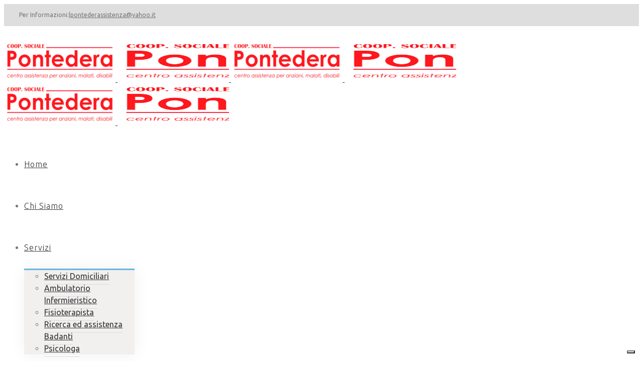

--- FILE ---
content_type: text/html; charset=UTF-8
request_url: https://www.assistenzapontedera.it/sostegno-domiciliare/assistenza-domiciliare-pontedera3/
body_size: 11521
content:
<!DOCTYPE html>
<html class="" lang="it-IT" prefix="og: http://ogp.me/ns# fb: http://ogp.me/ns/fb# og: http://ogp.me/ns#">
<head>
	
	<meta http-equiv="Content-Type" content="text/html; charset=utf-8"/>

	
	<!--[if lte IE 8]>
	<script type="text/javascript" src="https://www.assistenzapontedera.it/wp-content/themes/Avada/assets/js/html5shiv.js"></script>
	<![endif]-->

	
	<meta name="viewport" content="width=device-width, initial-scale=1" />
	<!--IUB-COOKIE-SKIP-START--><script type="text/javascript">
var _iub = _iub || [];
_iub.csConfiguration = {"consentOnContinuedBrowsing":false,"floatingPreferencesButtonDisplay":"bottom-right","invalidateConsentWithoutLog":true,"perPurposeConsent":true,"siteId":2590894,"whitelabel":false,"cookiePolicyId":87903059,"lang":"it", "banner":{ "acceptButtonDisplay":true,"closeButtonRejects":true,"customizeButtonDisplay":true,"explicitWithdrawal":true,"listPurposes":true,"position":"float-top-center","rejectButtonDisplay":true }};
</script>
<script type="text/javascript" src="//cdn.iubenda.com/cs/iubenda_cs.js" charset="UTF-8" async></script>

			<script>
				var iCallback = function() {};
				var _iub = _iub || {};

				if ( typeof _iub.csConfiguration != 'undefined' ) {
					if ( 'callback' in _iub.csConfiguration ) {
						if ( 'onConsentGiven' in _iub.csConfiguration.callback )
							iCallback = _iub.csConfiguration.callback.onConsentGiven;

						_iub.csConfiguration.callback.onConsentGiven = function() {
							iCallback();

							/* separator */
							jQuery('noscript._no_script_iub').each(function (a, b) { var el = jQuery(b); el.after(el.html()); });
						}
					}
				}
			</script><!--IUB-COOKIE-SKIP-END--><title>assistenza domiciliare pontedera3 - Assistenza Pontedera</title>
						<script>
							/* You can add more configuration options to webfontloader by previously defining the WebFontConfig with your options */
							if ( typeof WebFontConfig === "undefined" ) {
								WebFontConfig = new Object();
							}
							WebFontConfig['google'] = {families: ['Ubuntu:300,400', 'PT+Sans:400', 'Antic+Slab:400&amp;subset=latin']};

							(function() {
								var wf = document.createElement( 'script' );
								wf.src = 'https://ajax.googleapis.com/ajax/libs/webfont/1.5.3/webfont.js';
								wf.type = 'text/javascript';
								wf.async = 'true';
								var s = document.getElementsByTagName( 'script' )[0];
								s.parentNode.insertBefore( wf, s );
							})();
						</script>
						<!-- Library initialization -->
			<script type="text/javascript">
				var _iub = _iub || { };

				_iub.cons_instructions = _iub.cons_instructions || [ ];
				_iub.cons_instructions.push(
					[ "init", {
							api_key: "Me0v9SUlty7ikehtyi7xFiFl1ffc2ESK",
							log_level: "error",
							logger: "console",
							sendFromLocalStorageAtLoad: true
						}, function ( ) {
							// console.log( "init callBack" );
						}
					]
				);
			</script>
			<script type="text/javascript" src="//cdn.iubenda.com/cons/iubenda_cons.js" async></script>
<!-- This site is optimized with the Yoast SEO plugin v4.7 - https://yoast.com/wordpress/plugins/seo/ -->
<link rel="canonical" href="https://www.assistenzapontedera.it/sostegno-domiciliare/assistenza-domiciliare-pontedera3/" />
<meta property="og:locale" content="it_IT" />
<meta property="og:type" content="article" />
<meta property="og:title" content="assistenza domiciliare pontedera3 - Assistenza Pontedera" />
<meta property="og:url" content="https://www.assistenzapontedera.it/sostegno-domiciliare/assistenza-domiciliare-pontedera3/" />
<meta property="og:site_name" content="Assistenza Pontedera" />
<meta property="og:image" content="https://www.assistenzapontedera.it/wp-content/uploads/2018/01/assistenza-domiciliare-pontedera3.png" />
<meta name="twitter:card" content="summary" />
<meta name="twitter:title" content="assistenza domiciliare pontedera3 - Assistenza Pontedera" />
<meta name="twitter:image" content="https://www.assistenzapontedera.it/wp-content/uploads/2018/01/assistenza-domiciliare-pontedera3.png" />
<!-- / Yoast SEO plugin. -->

<link rel='dns-prefetch' href='//fonts.googleapis.com' />
<link rel='dns-prefetch' href='//s.w.org' />
<link rel="alternate" type="application/rss+xml" title="Assistenza Pontedera &raquo; Feed" href="https://www.assistenzapontedera.it/feed/" />
<link rel="alternate" type="application/rss+xml" title="Assistenza Pontedera &raquo; Feed dei commenti" href="https://www.assistenzapontedera.it/comments/feed/" />
			<!-- For iPad Retina display -->
			<link rel="apple-touch-icon-precomposed" sizes="144x144" href="">
		<link rel="alternate" type="application/rss+xml" title="Assistenza Pontedera &raquo; assistenza domiciliare pontedera3 Feed dei commenti" href="https://www.assistenzapontedera.it/sostegno-domiciliare/assistenza-domiciliare-pontedera3/feed/" />

		<meta property="og:title" content="assistenza domiciliare pontedera3"/>
		<meta property="og:type" content="article"/>
		<meta property="og:url" content="https://www.assistenzapontedera.it/sostegno-domiciliare/assistenza-domiciliare-pontedera3/"/>
		<meta property="og:site_name" content="Assistenza Pontedera"/>
		<meta property="og:description" content=""/>

									<meta property="og:image" content="https://www.assistenzapontedera.it/wp-content/uploads/2016/05/logo_2014-e1463049057259.png"/>
							<script type="text/javascript">
			window._wpemojiSettings = {"baseUrl":"https:\/\/s.w.org\/images\/core\/emoji\/2.2.1\/72x72\/","ext":".png","svgUrl":"https:\/\/s.w.org\/images\/core\/emoji\/2.2.1\/svg\/","svgExt":".svg","source":{"concatemoji":"https:\/\/www.assistenzapontedera.it\/wp-includes\/js\/wp-emoji-release.min.js?ver=4.7.29"}};
			!function(t,a,e){var r,n,i,o=a.createElement("canvas"),l=o.getContext&&o.getContext("2d");function c(t){var e=a.createElement("script");e.src=t,e.defer=e.type="text/javascript",a.getElementsByTagName("head")[0].appendChild(e)}for(i=Array("flag","emoji4"),e.supports={everything:!0,everythingExceptFlag:!0},n=0;n<i.length;n++)e.supports[i[n]]=function(t){var e,a=String.fromCharCode;if(!l||!l.fillText)return!1;switch(l.clearRect(0,0,o.width,o.height),l.textBaseline="top",l.font="600 32px Arial",t){case"flag":return(l.fillText(a(55356,56826,55356,56819),0,0),o.toDataURL().length<3e3)?!1:(l.clearRect(0,0,o.width,o.height),l.fillText(a(55356,57331,65039,8205,55356,57096),0,0),e=o.toDataURL(),l.clearRect(0,0,o.width,o.height),l.fillText(a(55356,57331,55356,57096),0,0),e!==o.toDataURL());case"emoji4":return l.fillText(a(55357,56425,55356,57341,8205,55357,56507),0,0),e=o.toDataURL(),l.clearRect(0,0,o.width,o.height),l.fillText(a(55357,56425,55356,57341,55357,56507),0,0),e!==o.toDataURL()}return!1}(i[n]),e.supports.everything=e.supports.everything&&e.supports[i[n]],"flag"!==i[n]&&(e.supports.everythingExceptFlag=e.supports.everythingExceptFlag&&e.supports[i[n]]);e.supports.everythingExceptFlag=e.supports.everythingExceptFlag&&!e.supports.flag,e.DOMReady=!1,e.readyCallback=function(){e.DOMReady=!0},e.supports.everything||(r=function(){e.readyCallback()},a.addEventListener?(a.addEventListener("DOMContentLoaded",r,!1),t.addEventListener("load",r,!1)):(t.attachEvent("onload",r),a.attachEvent("onreadystatechange",function(){"complete"===a.readyState&&e.readyCallback()})),(r=e.source||{}).concatemoji?c(r.concatemoji):r.wpemoji&&r.twemoji&&(c(r.twemoji),c(r.wpemoji)))}(window,document,window._wpemojiSettings);
		</script>
		<style type="text/css">
img.wp-smiley,
img.emoji {
	display: inline !important;
	border: none !important;
	box-shadow: none !important;
	height: 1em !important;
	width: 1em !important;
	margin: 0 .07em !important;
	vertical-align: -0.1em !important;
	background: none !important;
	padding: 0 !important;
}
</style>
<link rel='stylesheet' id='colorbox-theme1-css'  href='https://www.assistenzapontedera.it/wp-content/plugins/jquery-colorbox/themes/theme1/colorbox.css?ver=4.6.2' type='text/css' media='screen' />
<link rel='stylesheet' id='layerslider-css'  href='https://www.assistenzapontedera.it/wp-content/plugins/LayerSlider/static/css/layerslider.css?ver=5.6.7' type='text/css' media='all' />
<link rel='stylesheet' id='ls-google-fonts-css'  href='https://fonts.googleapis.com/css?family=Lato:100,300,regular,700,900%7COpen+Sans:300%7CIndie+Flower:regular%7COswald:300,regular,700&#038;subset=latin%2Clatin-ext' type='text/css' media='all' />
<link rel='stylesheet' id='contact-form-7-css'  href='https://www.assistenzapontedera.it/wp-content/plugins/contact-form-7/includes/css/styles.css?ver=4.7' type='text/css' media='all' />
<link rel='stylesheet' id='avada-stylesheet-css'  href='https://www.assistenzapontedera.it/wp-content/themes/Avada/style.css?ver=4.0.2' type='text/css' media='all' />
<!--[if lte IE 9]>
<link rel='stylesheet' id='avada-shortcodes-css'  href='https://www.assistenzapontedera.it/wp-content/themes/Avada/shortcodes.css?ver=4.0.2' type='text/css' media='all' />
<![endif]-->
<link rel='stylesheet' id='fontawesome-css'  href='https://www.assistenzapontedera.it/wp-content/themes/Avada/assets/fonts/fontawesome/font-awesome.css?ver=4.0.2' type='text/css' media='all' />
<!--[if lte IE 9]>
<link rel='stylesheet' id='avada-IE-fontawesome-css'  href='https://www.assistenzapontedera.it/wp-content/themes/Avada/assets/fonts/fontawesome/font-awesome.css?ver=4.0.2' type='text/css' media='all' />
<![endif]-->
<!--[if lte IE 8]>
<link rel='stylesheet' id='avada-IE8-css'  href='https://www.assistenzapontedera.it/wp-content/themes/Avada/assets/css/ie8.css?ver=4.0.2' type='text/css' media='all' />
<![endif]-->
<!--[if IE]>
<link rel='stylesheet' id='avada-IE-css'  href='https://www.assistenzapontedera.it/wp-content/themes/Avada/assets/css/ie.css?ver=4.0.2' type='text/css' media='all' />
<![endif]-->
<link rel='stylesheet' id='avada-iLightbox-css'  href='https://www.assistenzapontedera.it/wp-content/themes/Avada/ilightbox.css?ver=4.0.2' type='text/css' media='all' />
<link rel='stylesheet' id='avada-animations-css'  href='https://www.assistenzapontedera.it/wp-content/themes/Avada/animations.css?ver=4.0.2' type='text/css' media='all' />
<link rel='stylesheet' id='avada-dynamic-css-css'  href='//www.assistenzapontedera.it/wp-content/uploads/avada-styles/avada-427.css?timestamp=1762179406&#038;ver=4.7.29' type='text/css' media='all' />
<link rel='stylesheet' id='wpdevelop-bts-css'  href='https://www.assistenzapontedera.it/wp-content/plugins/booking/assets/libs/bootstrap/css/bootstrap.css?ver=3.3.5.1' type='text/css' media='all' />
<link rel='stylesheet' id='wpdevelop-bts-theme-css'  href='https://www.assistenzapontedera.it/wp-content/plugins/booking/assets/libs/bootstrap/css/bootstrap-theme.css?ver=3.3.5.1' type='text/css' media='all' />
<link rel='stylesheet' id='wpbc-time_picker-css'  href='https://www.assistenzapontedera.it/wp-content/plugins/booking/css/wpbc_time-selector.css?ver=8.9' type='text/css' media='all' />
<link rel='stylesheet' id='wpbc-time_picker-skin-css'  href='https://www.assistenzapontedera.it/wp-content/plugins/booking/css/time_picker_skins/grey.css?ver=8.9' type='text/css' media='all' />
<link rel='stylesheet' id='wpbc-client-pages-css'  href='https://www.assistenzapontedera.it/wp-content/plugins/booking/css/client.css?ver=8.9' type='text/css' media='all' />
<link rel='stylesheet' id='wpbc-calendar-css'  href='https://www.assistenzapontedera.it/wp-content/plugins/booking/css/calendar.css?ver=8.9' type='text/css' media='all' />
<link rel='stylesheet' id='wpbc-calendar-skin-css'  href='https://www.assistenzapontedera.it/wp-content/plugins/booking/css/skins/traditional.css?ver=8.9' type='text/css' media='all' />
<link rel='stylesheet' id='wpbc-flex-timeline-css'  href='https://www.assistenzapontedera.it/wp-content/plugins/booking/core/timeline/v2/css/timeline_v2.css?ver=8.9' type='text/css' media='all' />
<link rel='stylesheet' id='wpbc-flex-timeline-skin-css'  href='https://www.assistenzapontedera.it/wp-content/plugins/booking/core/timeline/v2/css/timeline_skin_v2.css?ver=8.9' type='text/css' media='all' />
            <script>
                if (document.location.protocol != "https:") {
                    document.location = document.URL.replace(/^http:/i, "https:");
                }
            </script>
            <script type='text/javascript' src='https://www.assistenzapontedera.it/wp-includes/js/jquery/jquery.js?ver=1.12.4'></script>
<script type='text/javascript' src='https://www.assistenzapontedera.it/wp-includes/js/jquery/jquery-migrate.min.js?ver=1.4.1'></script>
<script type='text/javascript'>
/* <![CDATA[ */
var jQueryColorboxSettingsArray = {"jQueryColorboxVersion":"4.6.2","colorboxInline":"false","colorboxIframe":"false","colorboxGroupId":"","colorboxTitle":"","colorboxWidth":"false","colorboxHeight":"false","colorboxMaxWidth":"false","colorboxMaxHeight":"false","colorboxSlideshow":"false","colorboxSlideshowAuto":"false","colorboxScalePhotos":"true","colorboxPreloading":"false","colorboxOverlayClose":"true","colorboxLoop":"true","colorboxEscKey":"true","colorboxArrowKey":"true","colorboxScrolling":"true","colorboxOpacity":"0.85","colorboxTransition":"elastic","colorboxSpeed":"350","colorboxSlideshowSpeed":"2500","colorboxClose":"chiudi","colorboxNext":"successiva","colorboxPrevious":"precedente","colorboxSlideshowStart":"Avvia la presentazione","colorboxSlideshowStop":"Ferma la presentazione","colorboxCurrent":"{current} di {total} immagini","colorboxXhrError":"This content failed to load.","colorboxImgError":"This image failed to load.","colorboxImageMaxWidth":"false","colorboxImageMaxHeight":"600px","colorboxImageHeight":"false","colorboxImageWidth":"false","colorboxLinkHeight":"false","colorboxLinkWidth":"false","colorboxInitialHeight":"100","colorboxInitialWidth":"300","autoColorboxJavaScript":"","autoHideFlash":"","autoColorbox":"true","autoColorboxGalleries":"","addZoomOverlay":"","useGoogleJQuery":"","colorboxAddClassToLinks":""};
/* ]]> */
</script>
<script type='text/javascript' src='https://www.assistenzapontedera.it/wp-content/plugins/jquery-colorbox/js/jquery.colorbox-min.js?ver=1.4.33'></script>
<script type='text/javascript' src='https://www.assistenzapontedera.it/wp-content/plugins/jquery-colorbox/js/jquery-colorbox-wrapper-min.js?ver=4.6.2'></script>
<script type='text/javascript' src='https://www.assistenzapontedera.it/wp-content/plugins/LayerSlider/static/js/greensock.js?ver=1.11.8'></script>
<script type='text/javascript'>
/* <![CDATA[ */
var LS_Meta = {"v":"5.6.7"};
/* ]]> */
</script>
<script type='text/javascript' src='https://www.assistenzapontedera.it/wp-content/plugins/LayerSlider/static/js/layerslider.kreaturamedia.jquery.js?ver=5.6.7'></script>
<script type='text/javascript' src='https://www.assistenzapontedera.it/wp-content/plugins/LayerSlider/static/js/layerslider.transitions.js?ver=5.6.7'></script>
<script type='text/javascript'>
/* <![CDATA[ */
var wpbc_global1 = {"wpbc_ajaxurl":"https:\/\/www.assistenzapontedera.it\/wp-admin\/admin-ajax.php","wpdev_bk_plugin_url":"https:\/\/www.assistenzapontedera.it\/wp-content\/plugins\/booking","wpdev_bk_today":"[2025,12,20,14,46]","visible_booking_id_on_page":"[]","booking_max_monthes_in_calendar":"1y","user_unavilable_days":"[999]","wpdev_bk_edit_id_hash":"","wpdev_bk_plugin_filename":"wpdev-booking.php","bk_days_selection_mode":"multiple","wpdev_bk_personal":"0","block_some_dates_from_today":"0","message_verif_requred":"Questo campo \u00e8 obbligatorio","message_verif_requred_for_check_box":"\ufeff\u00c8 necessario selezionare la casella di controllo","message_verif_requred_for_radio_box":"\ufeffAlmeno un\\'opzione deve essere selezionata","message_verif_emeil":"Campo email non corretto","message_verif_same_emeil":"Le email non corrispondono","message_verif_selectdts":"Per favore, seleziona la data della prenotazione\/i nel calendario.","parent_booking_resources":"[]","new_booking_title":"La ringraziamo per la sua prenotazione.  Le invieremo al pi\u00f9 presto una conferma della prenotazione.","new_booking_title_time":"7000","type_of_thank_you_message":"message","thank_you_page_URL":"https:\/\/www.assistenzapontedera.it\/thank-you","is_am_pm_inside_time":"false","is_booking_used_check_in_out_time":"false","wpbc_active_locale":"it_IT","wpbc_message_processing":"In elaborazione","wpbc_message_deleting":"In cancellazione","wpbc_message_updating":"In aggiornamento","wpbc_message_saving":"In salvataggio","message_checkinouttime_error":"Errore! Reimposta le date di check-in e check-out qui sopra.","message_starttime_error":"Orario di arrivo non valido, probabilmente l\\'orario richiesto \u00e8 gi\u00e0 prenotato, oppure \u00e8 gi\u00e0 trascorso.","message_endtime_error":"Orario di partenza non valido, probabilmente l\\'orario richiesto \u00e8 gi\u00e0 prenotato, oppure \u00e8 gi\u00e0 trascorso, oppure \u00e8 inferiore all\\'orario di arrivo nel caso si fosse selezionato un solo giorno di prenotazione.","message_rangetime_error":"Probabilmente l\\'orario richiesto \u00e8 gi\u00e0 prenotato, oppure \u00e8 gi\u00e0 trascorso!","message_durationtime_error":"Probabilmente l\\'orario richiesto \u00e8 gi\u00e0 prenotato, oppure \u00e8 gi\u00e0 trascorso!","bk_highlight_timeslot_word":"Orari:"};
/* ]]> */
</script>
<script type='text/javascript' src='https://www.assistenzapontedera.it/wp-content/plugins/booking/js/wpbc_vars.js?ver=8.9'></script>
<script type='text/javascript' src='https://www.assistenzapontedera.it/wp-content/plugins/booking/assets/libs/bootstrap/js/bootstrap.js?ver=3.3.5.1'></script>
<script type='text/javascript' src='https://www.assistenzapontedera.it/wp-content/plugins/booking/js/datepick/jquery.datepick.wpbc.5.6.js?ver=5.6'></script>
<script type='text/javascript' src='https://www.assistenzapontedera.it/wp-content/plugins/booking/js/datepick/jquery.datepick-it.js?ver=1.1'></script>
<script type='text/javascript' src='https://www.assistenzapontedera.it/wp-content/plugins/booking/js/client.js?ver=8.9'></script>
<script type='text/javascript' src='https://www.assistenzapontedera.it/wp-content/plugins/booking/js/wpbc_times.js?ver=8.9'></script>
<script type='text/javascript' src='https://www.assistenzapontedera.it/wp-content/plugins/booking/js/wpbc_time-selector.js?ver=8.9'></script>
<script type='text/javascript' src='https://www.assistenzapontedera.it/wp-content/plugins/booking/core/timeline/v2/_out/timeline_v2.js?ver=8.9'></script>
<meta name="generator" content="Powered by LayerSlider 5.6.7 - Multi-Purpose, Responsive, Parallax, Mobile-Friendly Slider Plugin for WordPress." />
<!-- LayerSlider updates and docs at: https://kreaturamedia.com/layerslider-responsive-wordpress-slider-plugin/ -->
<link rel='https://api.w.org/' href='https://www.assistenzapontedera.it/wp-json/' />
<link rel="EditURI" type="application/rsd+xml" title="RSD" href="https://www.assistenzapontedera.it/xmlrpc.php?rsd" />
<link rel="wlwmanifest" type="application/wlwmanifest+xml" href="https://www.assistenzapontedera.it/wp-includes/wlwmanifest.xml" /> 
<meta name="generator" content="WordPress 4.7.29" />
<link rel='shortlink' href='https://www.assistenzapontedera.it/?p=427' />
<link rel="alternate" type="application/json+oembed" href="https://www.assistenzapontedera.it/wp-json/oembed/1.0/embed?url=https%3A%2F%2Fwww.assistenzapontedera.it%2Fsostegno-domiciliare%2Fassistenza-domiciliare-pontedera3%2F" />
<link rel="alternate" type="text/xml+oembed" href="https://www.assistenzapontedera.it/wp-json/oembed/1.0/embed?url=https%3A%2F%2Fwww.assistenzapontedera.it%2Fsostegno-domiciliare%2Fassistenza-domiciliare-pontedera3%2F&#038;format=xml" />
<!-- Global site tag (gtag.js) - Google Analytics -->
<script async src="https://www.googletagmanager.com/gtag/js?id=G-BZ5BBRKLCW"></script>
<script>
  window.dataLayer = window.dataLayer || [];
  function gtag(){dataLayer.push(arguments);}
  gtag('js', new Date());

  gtag('config', 'G-BZ5BBRKLCW');
</script><script type="text/javascript">
(function(url){
	if(/(?:Chrome\/26\.0\.1410\.63 Safari\/537\.31|WordfenceTestMonBot)/.test(navigator.userAgent)){ return; }
	var addEvent = function(evt, handler) {
		if (window.addEventListener) {
			document.addEventListener(evt, handler, false);
		} else if (window.attachEvent) {
			document.attachEvent('on' + evt, handler);
		}
	};
	var removeEvent = function(evt, handler) {
		if (window.removeEventListener) {
			document.removeEventListener(evt, handler, false);
		} else if (window.detachEvent) {
			document.detachEvent('on' + evt, handler);
		}
	};
	var evts = 'contextmenu dblclick drag dragend dragenter dragleave dragover dragstart drop keydown keypress keyup mousedown mousemove mouseout mouseover mouseup mousewheel scroll'.split(' ');
	var logHuman = function() {
		if (window.wfLogHumanRan) { return; }
		window.wfLogHumanRan = true;
		var wfscr = document.createElement('script');
		wfscr.type = 'text/javascript';
		wfscr.async = true;
		wfscr.src = url + '&r=' + Math.random();
		(document.getElementsByTagName('head')[0]||document.getElementsByTagName('body')[0]).appendChild(wfscr);
		for (var i = 0; i < evts.length; i++) {
			removeEvent(evts[i], logHuman);
		}
	};
	for (var i = 0; i < evts.length; i++) {
		addEvent(evts[i], logHuman);
	}
})('//www.assistenzapontedera.it/?wordfence_lh=1&hid=B6FAEF50FE37795D802701DB2DA090A4');
</script><!--[if IE 9]> <script>var _fusionParallaxIE9 = true;</script> <![endif]--><link rel="icon" href="https://www.assistenzapontedera.it/wp-content/uploads/2016/05/cropped-logo_2014-32x32.png" sizes="32x32" />
<link rel="icon" href="https://www.assistenzapontedera.it/wp-content/uploads/2016/05/cropped-logo_2014-192x192.png" sizes="192x192" />
<link rel="apple-touch-icon-precomposed" href="https://www.assistenzapontedera.it/wp-content/uploads/2016/05/cropped-logo_2014-180x180.png" />
<meta name="msapplication-TileImage" content="https://www.assistenzapontedera.it/wp-content/uploads/2016/05/cropped-logo_2014-270x270.png" />

	
	<!--[if lte IE 8]>
	<script type="text/javascript">
	jQuery(document).ready(function() {
	var imgs, i, w;
	var imgs = document.getElementsByTagName( 'img' );
	for( i = 0; i < imgs.length; i++ ) {
		w = imgs[i].getAttribute( 'width' );
		imgs[i].removeAttribute( 'width' );
		imgs[i].removeAttribute( 'height' );
	}
	});
	</script>

	<script src="https://www.assistenzapontedera.it/wp-content/themes/Avada/assets/js/excanvas.js"></script>

	<![endif]-->

	<!--[if lte IE 9]>
	<script type="text/javascript">
	jQuery(document).ready(function() {

	// Combine inline styles for body tag
	jQuery('body').each( function() {
		var combined_styles = '<style type="text/css">';

		jQuery( this ).find( 'style' ).each( function() {
			combined_styles += jQuery(this).html();
			jQuery(this).remove();
		});

		combined_styles += '</style>';

		jQuery( this ).prepend( combined_styles );
	});
	});
	</script>

	<![endif]-->

	<script type="text/javascript">
		var doc = document.documentElement;
		doc.setAttribute('data-useragent', navigator.userAgent);
	</script>

	
	</head>
<body data-rsssl=1 class="attachment attachment-template-default single single-attachment postid-427 attachmentid-427 attachment-png fusion-body no-tablet-sticky-header no-mobile-sticky-header no-mobile-slidingbar no-mobile-totop mobile-logo-pos-left layout-wide-mode menu-text-align-center mobile-menu-design-modern fusion-image-hovers fusion-show-pagination-text">
				<div id="wrapper" class="">
		<div id="home" style="position:relative;top:1px;"></div>
				
		
			<div class="fusion-header-wrapper">
				<div class="fusion-header-v3 fusion-logo-left fusion-sticky-menu- fusion-sticky-logo-1 fusion-mobile-logo-1 fusion-mobile-menu-design-modern ">
					
<div class="fusion-secondary-header">
	<div class="fusion-row">
					<div class="fusion-alignleft"><div class="fusion-contact-info">Per Informazioni:<span class="fusion-header-separator">|</span><a href="mailto:pontederassistenza@yahoo.it">pontederassistenza@yahoo.it</a></div></div>
					</div>
</div>
<div class="fusion-header-sticky-height"></div>
<div class="fusion-header">
	<div class="fusion-row">
		<div class="fusion-logo" data-margin-top="31px" data-margin-bottom="31px" data-margin-left="0px" data-margin-right="0px">
				<a class="fusion-logo-link" href="https://www.assistenzapontedera.it">
						<img src="//www.assistenzapontedera.it/wp-content/uploads/2016/05/logo_2014-e1463049057259.png" width="222" height="80" alt="Assistenza Pontedera" class="fusion-logo-1x fusion-standard-logo" />

															<img src="//www.assistenzapontedera.it/wp-content/uploads/2016/05/cropped-logo_2014.png" width="222" height="80" alt="Assistenza Pontedera" style="max-height: 80px; height: auto;" class="fusion-standard-logo fusion-logo-2x" />
			
			<!-- mobile logo -->
											<img src="//www.assistenzapontedera.it/wp-content/uploads/2016/05/logo_2014-e1463049057259.png" width="222" height="80" alt="Assistenza Pontedera" class="fusion-logo-1x fusion-mobile-logo-1x" />

														<img src="//www.assistenzapontedera.it/wp-content/uploads/2016/05/cropped-logo_2014.png" width="222" height="80" alt="Assistenza Pontedera" style="max-height: 80px; height: auto;" class="fusion-logo-2x fusion-mobile-logo-2x" />
							
			<!-- sticky header logo -->
											<img src="//www.assistenzapontedera.it/wp-content/uploads/2016/05/logo_2014-e1463049057259.png" width="222" height="80" alt="Assistenza Pontedera" class="fusion-logo-1x fusion-sticky-logo-1x" />

														<img src="//www.assistenzapontedera.it/wp-content/uploads/2016/05/cropped-logo_2014.png" width="222" height="80" alt="Assistenza Pontedera" style="max-height: 80px; height: auto;" class="fusion-logo-2x fusion-sticky-logo-2x" />
									</a>
		</div>
		<div class="fusion-main-menu"><ul id="menu-menu" class="fusion-menu"><li  id="menu-item-241"  class="menu-item menu-item-type-post_type menu-item-object-page menu-item-home menu-item-241"  ><a  href="https://www.assistenzapontedera.it/"><span class="menu-text">Home</span></a></li><li  id="menu-item-242"  class="menu-item menu-item-type-post_type menu-item-object-page menu-item-242"  ><a  href="https://www.assistenzapontedera.it/chi-siamo/"><span class="menu-text">Chi Siamo</span></a></li><li  id="menu-item-240"  class="menu-item menu-item-type-post_type menu-item-object-page menu-item-has-children menu-item-240 fusion-dropdown-menu"  ><a  href="https://www.assistenzapontedera.it/servizi-a-famiglie-e-istituzioni-pubbliche-o-private/"><span class="menu-text">Servizi</span></a><ul class="sub-menu"><li  id="menu-item-417"  class="menu-item menu-item-type-post_type menu-item-object-post menu-item-417 fusion-dropdown-submenu"  ><a  href="https://www.assistenzapontedera.it/servizi-domiciliari/"><span class="">Servizi Domiciliari</span></a></li><li  id="menu-item-377"  class="menu-item menu-item-type-post_type menu-item-object-post menu-item-377 fusion-dropdown-submenu"  ><a  href="https://www.assistenzapontedera.it/ambulatorio-infermieristico/"><span class="">Ambulatorio Infermieristico</span></a></li><li  id="menu-item-668"  class="menu-item menu-item-type-post_type menu-item-object-post menu-item-668 fusion-dropdown-submenu"  ><a  href="https://www.assistenzapontedera.it/fisioterapista-servizio-fisioterapia-domiciliare/"><span class="">Fisioterapista</span></a></li><li  id="menu-item-942"  class="menu-item menu-item-type-post_type menu-item-object-post menu-item-942 fusion-dropdown-submenu"  ><a  href="https://www.assistenzapontedera.it/ricerca-badanti-pontedera-pistoia-pisa-empoli-firenze/"><span class="">Ricerca ed assistenza Badanti</span></a></li><li  id="menu-item-669"  class="menu-item menu-item-type-post_type menu-item-object-post menu-item-669 fusion-dropdown-submenu"  ><a  href="https://www.assistenzapontedera.it/psicologa-uno-psicologo-aiuto/"><span class="">Psicologa</span></a></li></ul></li><li  id="menu-item-244"  class="menu-item menu-item-type-post_type menu-item-object-page menu-item-has-children menu-item-244 fusion-dropdown-menu"  ><a  href="https://www.assistenzapontedera.it/news/"><span class="menu-text">News</span></a><ul class="sub-menu"><li  id="menu-item-243"  class="menu-item menu-item-type-post_type menu-item-object-page menu-item-243 fusion-dropdown-submenu"  ><a  href="https://www.assistenzapontedera.it/dicono/"><span class="">Dicono di noi</span></a></li></ul></li><li  id="menu-item-446"  class="menu-item menu-item-type-post_type menu-item-object-page menu-item-has-children menu-item-446 fusion-dropdown-menu"  ><a  href="https://www.assistenzapontedera.it/appalti-e-convenzioni/"><span class="menu-text">Appalti e Convenzioni</span></a><ul class="sub-menu"><li  id="menu-item-471"  class="menu-item menu-item-type-post_type menu-item-object-page menu-item-471 fusion-dropdown-submenu"  ><a  href="https://www.assistenzapontedera.it/villa-bertelli/"><span class="">Villa Bertelli</span></a></li></ul></li><li  id="menu-item-245"  class="menu-item menu-item-type-post_type menu-item-object-page menu-item-245"  ><a  href="https://www.assistenzapontedera.it/contatti/"><span class="menu-text">Contatti</span></a></li><li class="fusion-custom-menu-item fusion-main-menu-search"><a class="fusion-main-menu-icon"></a><div class="fusion-custom-menu-item-contents"><form role="search" class="searchform" method="get" action="https://www.assistenzapontedera.it/">
	<div class="search-table">
		<div class="search-field">
			<input type="text" value="" name="s" class="s" placeholder="Search ..." />
		</div>
		<div class="search-button">
			<input type="submit" class="searchsubmit" value="&#xf002;" />
		</div>
	</div>
</form>
</div></li></ul></div>			<div class="fusion-mobile-menu-icons">
							<a href="#" class="fusion-icon fusion-icon-bars"></a>
		
		
			</div>


<div class="fusion-mobile-nav-holder"></div>

	</div>
</div>
				</div>
				<div class="fusion-clearfix"></div>
			</div>
					
		<div id="sliders-container">
					</div>
				
							
		
		
						<div id="main" class="clearfix " style="">
			<div class="fusion-row" style="">

<div id="content" style="width: 100%;">

			<div class="single-navigation clearfix">
			<a href="https://www.assistenzapontedera.it/sostegno-domiciliare/" rel="prev">Previous</a>					</div>
	
			<div id="post-427" class="post post-427 attachment type-attachment status-inherit hentry">
																						
							<h2 class="entry-title">assistenza domiciliare pontedera3</h2>			
			<div class="post-content">
				<p class="attachment"><a data-rel="iLightbox[postimages]" data-title="assistenza domiciliare pontedera3" data-caption="" href='https://www.assistenzapontedera.it/wp-content/uploads/2018/01/assistenza-domiciliare-pontedera3.png'><img width="300" height="225" src="https://www.assistenzapontedera.it/wp-content/uploads/2018/01/assistenza-domiciliare-pontedera3-300x225.png" class="attachment-medium size-medium colorbox-427 " alt="" srcset="https://www.assistenzapontedera.it/wp-content/uploads/2018/01/assistenza-domiciliare-pontedera3-200x150.png 200w, https://www.assistenzapontedera.it/wp-content/uploads/2018/01/assistenza-domiciliare-pontedera3-300x225.png 300w, https://www.assistenzapontedera.it/wp-content/uploads/2018/01/assistenza-domiciliare-pontedera3-400x300.png 400w, https://www.assistenzapontedera.it/wp-content/uploads/2018/01/assistenza-domiciliare-pontedera3-600x449.png 600w, https://www.assistenzapontedera.it/wp-content/uploads/2018/01/assistenza-domiciliare-pontedera3-768x575.png 768w, https://www.assistenzapontedera.it/wp-content/uploads/2018/01/assistenza-domiciliare-pontedera3.png 800w" sizes="(max-width: 300px) 100vw, 300px" /></a></p>
							</div>

							
	
			<span class="vcard" style="display: none;">
			<span class="fn">
				<a href="https://www.assistenzapontedera.it/author/valentina/" title="Articoli scritti da: valentina" rel="author">valentina</a>			</span>
		</span>
	
	

	
	
			<span class="updated" style="display:none;">
			2018-01-29T17:50:44+00:00		</span>
	
							<div class="fusion-sharing-box fusion-single-sharing-box share-box">
				<h4>Share This Story, Choose Your Platform!</h4>
				<div class="fusion-social-networks"><div class="fusion-social-networks-wrapper"><a  class="fusion-social-network-icon fusion-tooltip fusion-facebook fusion-icon-facebook" style="color:#bebdbd;" social_network="facebook" social_link="http://www.facebook.com/sharer.php?m2w&amp;s=100&amp;p&#091;url&#093;=https://www.assistenzapontedera.it/sostegno-domiciliare/assistenza-domiciliare-pontedera3/&amp;p&#091;images&#093;&#091;0&#093;=https://www.assistenzapontedera.it/wp-content/uploads/2018/01/assistenza-domiciliare-pontedera3.png&amp;p&#091;title&#093;=assistenza%20domiciliare%20pontedera3" icon_color="#bebdbd" box_color="#e8e8e8" last href="http://www.facebook.com/sharer.php?m2w&amp;s=100&amp;p&#091;url&#093;=https://www.assistenzapontedera.it/sostegno-domiciliare/assistenza-domiciliare-pontedera3/&amp;p&#091;images&#093;&#091;0&#093;=https://www.assistenzapontedera.it/wp-content/uploads/2018/01/assistenza-domiciliare-pontedera3.png&amp;p&#091;title&#093;=assistenza%20domiciliare%20pontedera3" target="_blank" data-placement="top" data-title="Facebook" data-toggle="tooltip" title="Facebook"><span class="screen-reader-text">Facebook</span></a><a  class="fusion-social-network-icon fusion-tooltip fusion-twitter fusion-icon-twitter" style="color:#bebdbd;" social_network="twitter" social_link="https://twitter.com/share?text=assistenza%20domiciliare%20pontedera3&amp;url=https%3A%2F%2Fwww.assistenzapontedera.it%2Fsostegno-domiciliare%2Fassistenza-domiciliare-pontedera3%2F" icon_color="#bebdbd" box_color="#e8e8e8" last href="https://twitter.com/share?text=assistenza%20domiciliare%20pontedera3&amp;url=https%3A%2F%2Fwww.assistenzapontedera.it%2Fsostegno-domiciliare%2Fassistenza-domiciliare-pontedera3%2F" target="_blank" data-placement="top" data-title="Twitter" data-toggle="tooltip" title="Twitter"><span class="screen-reader-text">Twitter</span></a><a  class="fusion-social-network-icon fusion-tooltip fusion-linkedin fusion-icon-linkedin" style="color:#bebdbd;" social_network="linkedin" social_link="https://www.linkedin.com/shareArticle?mini=true&amp;url=https://www.assistenzapontedera.it/sostegno-domiciliare/assistenza-domiciliare-pontedera3/&amp;title=assistenza%20domiciliare%20pontedera3&amp;summary=" icon_color="#bebdbd" box_color="#e8e8e8" last href="https://www.linkedin.com/shareArticle?mini=true&amp;url=https://www.assistenzapontedera.it/sostegno-domiciliare/assistenza-domiciliare-pontedera3/&amp;title=assistenza%20domiciliare%20pontedera3&amp;summary=" target="_blank" data-placement="top" data-title="Linkedin" data-toggle="tooltip" title="Linkedin"><span class="screen-reader-text">Linkedin</span></a><a  class="fusion-social-network-icon fusion-tooltip fusion-reddit fusion-icon-reddit" style="color:#bebdbd;" social_network="reddit" social_link="http://reddit.com/submit?url=https://www.assistenzapontedera.it/sostegno-domiciliare/assistenza-domiciliare-pontedera3/&amp;title=assistenza%20domiciliare%20pontedera3" icon_color="#bebdbd" box_color="#e8e8e8" last href="http://reddit.com/submit?url=https://www.assistenzapontedera.it/sostegno-domiciliare/assistenza-domiciliare-pontedera3/&amp;title=assistenza%20domiciliare%20pontedera3" target="_blank" data-placement="top" data-title="Reddit" data-toggle="tooltip" title="Reddit"><span class="screen-reader-text">Reddit</span></a><a  class="fusion-social-network-icon fusion-tooltip fusion-tumblr fusion-icon-tumblr" style="color:#bebdbd;" social_network="tumblr" social_link="http://www.tumblr.com/share/link?url=https%3A%2F%2Fwww.assistenzapontedera.it%2Fsostegno-domiciliare%2Fassistenza-domiciliare-pontedera3%2F&amp;name=assistenza%20domiciliare%20pontedera3&amp;description=" icon_color="#bebdbd" box_color="#e8e8e8" last href="http://www.tumblr.com/share/link?url=https%3A%2F%2Fwww.assistenzapontedera.it%2Fsostegno-domiciliare%2Fassistenza-domiciliare-pontedera3%2F&amp;name=assistenza%20domiciliare%20pontedera3&amp;description=" target="_blank" data-placement="top" data-title="Tumblr" data-toggle="tooltip" title="Tumblr"><span class="screen-reader-text">Tumblr</span></a><a  class="fusion-social-network-icon fusion-tooltip fusion-googleplus fusion-icon-googleplus" style="color:#bebdbd;" social_network="googleplus" social_link="https://plus.google.com/share?url=https://www.assistenzapontedera.it/sostegno-domiciliare/assistenza-domiciliare-pontedera3/" icon_color="#bebdbd" box_color="#e8e8e8" last href="https://plus.google.com/share?url=https://www.assistenzapontedera.it/sostegno-domiciliare/assistenza-domiciliare-pontedera3/" onclick="javascript:window.open(this.href,&#039;&#039;, &#039;menubar=no,toolbar=no,resizable=yes,scrollbars=yes,height=600,width=600&#039;);return false;" target="_blank" data-placement="top" data-title="Google+" data-toggle="tooltip" title="Google+"><span class="screen-reader-text">Google+</span></a><a  class="fusion-social-network-icon fusion-tooltip fusion-pinterest fusion-icon-pinterest" style="color:#bebdbd;" social_network="pinterest" social_link="http://pinterest.com/pin/create/button/?url=https%3A%2F%2Fwww.assistenzapontedera.it%2Fsostegno-domiciliare%2Fassistenza-domiciliare-pontedera3%2F&amp;description=&amp;media=https%3A%2F%2Fwww.assistenzapontedera.it%2Fwp-content%2Fuploads%2F2018%2F01%2Fassistenza-domiciliare-pontedera3.png" icon_color="#bebdbd" box_color="#e8e8e8" last href="http://pinterest.com/pin/create/button/?url=https%3A%2F%2Fwww.assistenzapontedera.it%2Fsostegno-domiciliare%2Fassistenza-domiciliare-pontedera3%2F&amp;description=&amp;media=https%3A%2F%2Fwww.assistenzapontedera.it%2Fwp-content%2Fuploads%2F2018%2F01%2Fassistenza-domiciliare-pontedera3.png" target="_blank" data-placement="top" data-title="Pinterest" data-toggle="tooltip" title="Pinterest"><span class="screen-reader-text">Pinterest</span></a><a  class="fusion-social-network-icon fusion-tooltip fusion-vk fusion-icon-vk" style="color:#bebdbd;" social_network="vk" social_link="http://vkontakte.ru/share.php?url=https%3A%2F%2Fwww.assistenzapontedera.it%2Fsostegno-domiciliare%2Fassistenza-domiciliare-pontedera3%2F&amp;title=assistenza%20domiciliare%20pontedera3&amp;description=" icon_color="#bebdbd" box_color="#e8e8e8" last href="http://vkontakte.ru/share.php?url=https%3A%2F%2Fwww.assistenzapontedera.it%2Fsostegno-domiciliare%2Fassistenza-domiciliare-pontedera3%2F&amp;title=assistenza%20domiciliare%20pontedera3&amp;description=" target="_blank" data-placement="top" data-title="Vk" data-toggle="tooltip" title="Vk"><span class="screen-reader-text">Vk</span></a><a  class="fusion-social-network-icon fusion-tooltip fusion-mail fusion-icon-mail fusion-last-social-icon" style="color:#bebdbd;" social_network="mail" social_link="mailto:?subject=assistenza domiciliare pontedera3&amp;body=https://www.assistenzapontedera.it/sostegno-domiciliare/assistenza-domiciliare-pontedera3/" icon_color="#bebdbd" box_color="#e8e8e8" last="1" href="mailto:?subject=assistenza domiciliare pontedera3&amp;body=https://www.assistenzapontedera.it/sostegno-domiciliare/assistenza-domiciliare-pontedera3/" target="_self" data-placement="top" data-title="Email" data-toggle="tooltip" title="Email"><span class="screen-reader-text">Email</span></a><div class="fusion-clearfix"></div></div></div>			</div>
											<br />
<b>Notice</b>:  Undefined variable: theme_option_name in <b>/home/ass67586/public_html/wp-content/themes/Avada/includes/avada-functions.php</b> on line <b>588</b><br />

									</div>
		</div>
									</div>  <!-- fusion-row -->
			</div>  <!-- #main -->
			
			
			
			
										
				<div class="fusion-footer">

																
						<footer class="fusion-footer-widget-area fusion-widget-area">
							<div class="fusion-row">
								<div class="fusion-columns fusion-columns-5 fusion-widget-area">
									
																																							<div class="fusion-column col-lg-2 col-md-2 col-sm-2">
												<div id="text-11" class="fusion-footer-widget-column widget widget_text"><h4 class="widget-title">Contatti</h4>			<div class="textwidget"><div>Assistenza Pontedera<br />
Via Roma 143/A<br />
56025 Pontedera (Pisa)<br />
Tel. 0587/351622<br />
Cell.348/6656294<br />
Email: <a href="mailto:pontederassistenza@yahoo.it">pontederassistenza@yahoo.it</a><br />
PEC: <a href="mailto:cooperativasocialepontedera@pcert.postecert.it">cooperativasocialepontedera@pcert.postecert.it</a><br />
P.IVA 02124980505 | Nr. Rea PI-182980<br />
<a href="https://www.assistenzapontedera.it/cookie-policy/">Cookie e Privacy Policy</a></div>
</div>
		<div style="clear:both;"></div></div>																																				</div>
																																								<div class="fusion-column col-lg-2 col-md-2 col-sm-2">
																							</div>
																																								<div class="fusion-column col-lg-2 col-md-2 col-sm-2">
												<div id="text-10" class="fusion-footer-widget-column widget widget_text"><h4 class="widget-title">Servizi</h4>			<div class="textwidget">        <ul>
		<li><a href="https://www.assistenzapontedera.it/servizi-alla-persona/">Assistenza servizi sociali di base</a></li>
		<li><a href="https://www.assistenzapontedera.it/servizi-alla-persona/">Assistenza socio-sanitaria</a></li>
		<li><a href="https://www.assistenzapontedera.it/servizi-alla-persona/">Igiene personale all’anziano o malato</a></li>
		<li><a href="https://www.assistenzapontedera.it/servizi-alla-persona/">servizi di assistenza alla deambulazione</a></li>
        <li><a href="https://www.assistenzapontedera.it/servizi-alla-persona/">Servizi infermieristici</a></li>
		<li><a href="https://www.assistenzapontedera.it/servizi-alla-persona/">Accompagnamento</a></li>
		<li><a href="https://www.assistenzapontedera.it/servizi-alla-persona/">Consulto tutela familiare</a></li>

        <ul>
        <li><a href="https://www.assistenzapontedera.it/servizi-a-famiglie-e-aziende/">Fisioterapia domiciliare</a></li>
		<li><a href="https://www.assistenzapontedera.it/servizi-a-famiglie-e-aziende/">Servizio prelievi a domicilio</a></li>
		<li><a href="https://www.assistenzapontedera.it/servizi-a-famiglie-e-aziende/">Medicazioni</a></li>
		<li><a href="https://www.assistenzapontedera.it/servizi-a-famiglie-e-aziende/">Gestione somministrazione farmaci</a></li>
		<li><a href="https://www.assistenzapontedera.it/servizi-a-famiglie-e-aziende/">Sorveglianza notturna</a></li>
        <li><a href="https://www.assistenzapontedera.it/servizi-a-famiglie-e-aziende/">Assistenza monitorata malati terminali</a></li>

		
		

</ul></div>
		<div style="clear:both;"></div></div>																																				</div>
																																								<div class="fusion-column col-lg-2 col-md-2 col-sm-2">
												<div id="text-14" class="fusion-footer-widget-column widget widget_text"><h4 class="widget-title">BILANCIO</h4>			<div class="textwidget"><p><a href="https://www.assistenzapontedera.it/bilanci/bilancioesercizio2020.pdf" target="_blank" rel="noopener noreferrer">Bilancio di Esercizio 2020</a></p>
</div>
		<div style="clear:both;"></div></div><div id="text-17" class="fusion-footer-widget-column widget widget_text"><h4 class="widget-title">CERTIFICAZIONI</h4>			<div class="textwidget"><a href="https://www.assistenzapontedera.it/wp-content/uploads/2022/01/CERTIFICAZIONE-ISO-9001.pdf" target="_blank" rel="noopener noreferrer">Visualizza la certificazione ISO 9001</a></div>
		<div style="clear:both;"></div></div><div id="text-16" class="fusion-footer-widget-column widget widget_text"><h4 class="widget-title">CARTA DEI SERVIZI</h4>			<div class="textwidget"><a href="https://www.assistenzapontedera.it/wp-content/uploads/2022/12/Carta-dei-Servizi-PONTEDERASSISTENZA-2022.pdf" rel="noopener" target="_blank">VISUALIZZA E SCARICA LA NOSTRA CARTA DEI SERVIZI</a>
</div>
		<div style="clear:both;"></div></div>																																				</div>
																																								<div class="fusion-column fusion-column-last col-lg-2 col-md-2 col-sm-2">
												<div id="text-13" class="fusion-footer-widget-column widget widget_text"><h4 class="widget-title">Social</h4>			<div class="textwidget"><p><a href="https://www.facebook.com/pontedera.assistenza" target="_blank"><img class="alignnone" src="https://www.assistenzapontedera.it/img/facebook.png" width="100" height="50" /></a><a href="https://twitter.com/PAssistenza" target="_blank"><img class="alignnone" src="https://www.assistenzapontedera.it/img/twitter.png" width="100" height="50" /></a></p>
<p><a href="https://assistenzapontedera.it/5-per-mille/" target="_blank" rel="noopener noreferrer"><img src="https://assistenzapontedera.it/wp-content/uploads/2015/05/pontedera5x1000-footer.jpg" width="150" /></a></p>
</div>
		<div style="clear:both;"></div></div>																																				</div>
																																						
									<div class="fusion-clearfix"></div>
								</div> <!-- fusion-columns -->
							</div> <!-- fusion-row -->
						</footer> <!-- fusion-footer-widget-area -->
					
																
						<footer id="footer" class="fusion-footer-copyright-area fusion-footer-copyright-center">
							<div class="fusion-row">
								<div class="fusion-copyright-content">

											<div class="fusion-copyright-notice">
			<div>Copyright 2016-2021 Assistenza Pontedera Soc. Coop. | All Rights Reserved | Powered by <a href="http://www.puntoweb-arezzo.it">Puntoweb</a> </div>
		</div>
					<div class="fusion-social-links-footer">
							</div>
		
								</div> <!-- fusion-fusion-copyright-content -->
							</div> <!-- fusion-row -->
						</footer> <!-- #footer -->
									</div> <!-- fusion-footer -->
					</div> <!-- wrapper -->

				
		<a class="fusion-one-page-text-link fusion-page-load-link"></a>

		<!-- W3TC-include-js-head -->

		<script type='text/javascript' src='https://www.assistenzapontedera.it/wp-content/plugins/contact-form-7/includes/js/jquery.form.min.js?ver=3.51.0-2014.06.20'></script>
<script type='text/javascript'>
/* <![CDATA[ */
var _wpcf7 = {"recaptcha":{"messages":{"empty":"Per favore dimostra che non sei un robot."}}};
/* ]]> */
</script>
<script type='text/javascript' src='https://www.assistenzapontedera.it/wp-content/plugins/contact-form-7/includes/js/scripts.js?ver=4.7'></script>
<script type='text/javascript'>
/* <![CDATA[ */
var iubForms = [];
/* ]]> */
</script>
<script type='text/javascript' src='https://www.assistenzapontedera.it/wp-content/plugins/iubenda-cookie-law-solution/js/frontend.js?ver=2.5.91'></script>
<script type='text/javascript' src='https://www.assistenzapontedera.it/wp-includes/js/comment-reply.min.js?ver=4.7.29'></script>
<script type='text/javascript'>
/* <![CDATA[ */
var toTopscreenReaderText = {"label":"Go to Top"};
var js_local_vars = {"admin_ajax":"https:\/\/www.assistenzapontedera.it\/wp-admin\/admin-ajax.php","admin_ajax_nonce":"b237849d9d","protocol":"1","theme_url":"https:\/\/www.assistenzapontedera.it\/wp-content\/themes\/Avada","dropdown_goto":"Go to...","mobile_nav_cart":"Shopping Cart","page_smoothHeight":"false","flex_smoothHeight":"false","language_flag":"en","infinite_blog_finished_msg":"<em>All posts displayed.<\/em>","infinite_finished_msg":"<em>All items displayed.<\/em>","infinite_blog_text":"<em>Loading the next set of posts...<\/em>","portfolio_loading_text":"<em>Loading Portfolio Items...<\/em>","faqs_loading_text":"<em>Loading FAQ Items...<\/em>","order_actions":"Details","avada_rev_styles":"1","avada_styles_dropdowns":"1","blog_grid_column_spacing":"40","blog_pagination_type":"Pagination","carousel_speed":"2500","counter_box_speed":"1000","content_break_point":"800","disable_mobile_animate_css":"0","disable_mobile_image_hovers":"1","portfolio_pagination_type":"Pagination","form_bg_color":"#ffffff","header_transparency":"0","header_padding_bottom":"0px","header_padding_top":"0px","header_position":"Top","header_sticky":"1","header_sticky_tablet":"0","header_sticky_mobile":"0","header_sticky_type2_layout":"menu_only","sticky_header_shrinkage":"1","is_responsive":"1","is_ssl":"true","isotope_type":"masonry","layout_mode":"wide","lightbox_animation_speed":"Normal","lightbox_arrows":"1","lightbox_autoplay":"0","lightbox_behavior":"all","lightbox_desc":"1","lightbox_deeplinking":"1","lightbox_gallery":"1","lightbox_opacity":"0.9","lightbox_path":"vertical","lightbox_post_images":"1","lightbox_skin":"metro-white","lightbox_slideshow_speed":"5000","lightbox_social":"1","lightbox_title":"1","lightbox_video_height":"720","lightbox_video_width":"1280","logo_alignment":"Left","logo_margin_bottom":"31px","logo_margin_top":"31px","megamenu_max_width":"1100","mobile_menu_design":"modern","nav_height":"83","nav_highlight_border":"3","page_title_fading":"0","pagination_video_slide":"0","related_posts_speed":"2500","submenu_slideout":"1","side_header_break_point":"800","sidenav_behavior":"Hover","site_width":"1100px","slider_position":"below","slideshow_autoplay":"1","slideshow_speed":"7000","smooth_scrolling":"0","status_lightbox":"1","status_totop_mobile":"0","status_vimeo":"1","status_yt":"1","testimonials_speed":"4000","tfes_animation":"sides","tfes_autoplay":"1","tfes_interval":"3000","tfes_speed":"800","tfes_width":"150","title_style_type":"double","title_margin_top":"0px","title_margin_bottom":"31px","typography_responsive":"0","typography_sensitivity":"0.6","typography_factor":"1.5","woocommerce_shop_page_columns":"","side_header_width":"0"};
/* ]]> */
</script>
<script type='text/javascript' src='https://www.assistenzapontedera.it/wp-content/themes/Avada/assets/js/main.min.js?ver=4.0.2' async ></script> 
<script type='text/javascript' src='https://www.assistenzapontedera.it/wp-includes/js/wp-embed.min.js?ver=4.7.29'></script>

		
		<!--[if lte IE 8]>
			<script type="text/javascript" src="https://www.assistenzapontedera.it/wp-content/themes/Avada/assets/js/respond.js"></script>
		<![endif]-->
	</body>
</html>


--- FILE ---
content_type: application/javascript; charset=utf-8
request_url: https://cs.iubenda.com/cookie-solution/confs/js/87903059.js
body_size: -208
content:
_iub.csRC = { consApiKey: 'UPZFnwZUUxNpdjUHuye6FY8hbp68Siud', consentDatabasePublicKey: 'Me0v9SUlty7ikehtyi7xFiFl1ffc2ESK', showBranding: false, publicId: 'a598fa86-6db6-11ee-8bfc-5ad8d8c564c0', floatingGroup: false };
_iub.csEnabled = true;
_iub.csPurposes = [3,1,4];
_iub.cpUpd = 1708424562;
_iub.csT = 0.15;
_iub.googleConsentModeV2 = true;
_iub.totalNumberOfProviders = 4;
